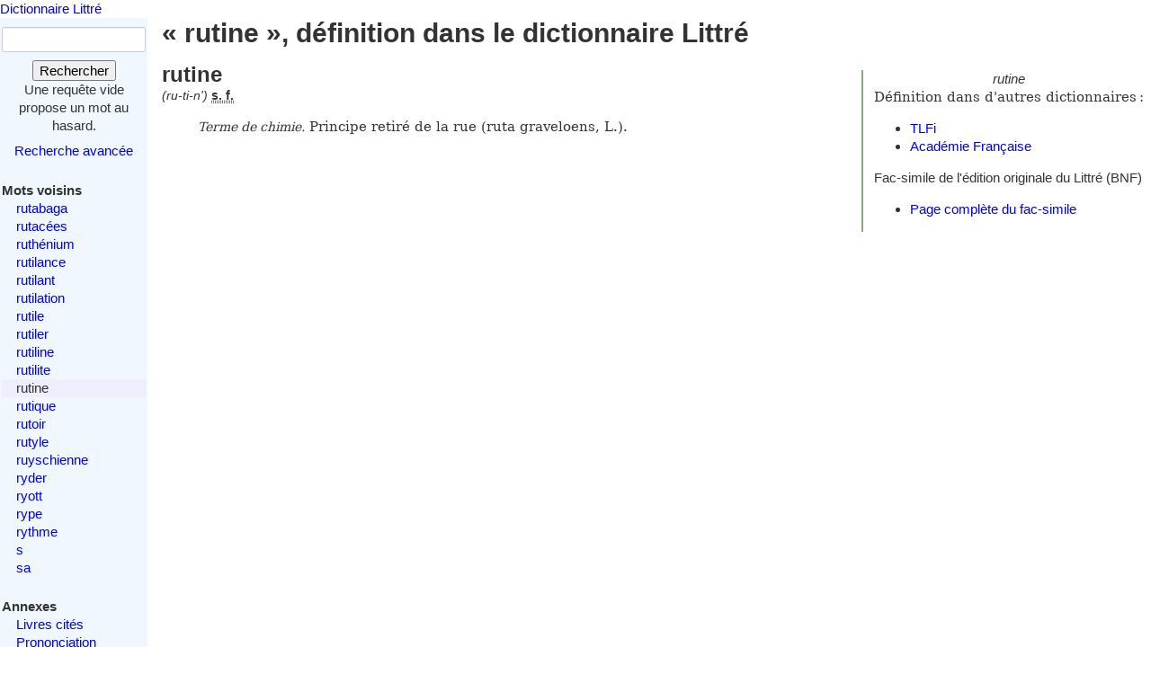

--- FILE ---
content_type: text/html; charset=utf-8
request_url: https://www.littre.org/definition/rutine
body_size: 2189
content:
<!doctype html>
<html class="no-js" lang="fr"><head><title>Littré - rutine - définition, citations, étymologie</title>
<meta name="author" content="Émile Littré ; François Gannaz (mise en forme)">
<meta name="viewport" content="width=device-width,initial-scale=1">
<link rel="icon" type="image/png" href="[data-uri]">
<meta name="keywords" content="rutine, définition, citations, étymologie, dictionnaire, Littré, français">
<link rel="prev" href="/definition/rutilite">
<link rel="next" href="/definition/rutique">
<meta name="description" content="rutine : Terme de chimie. Principe retiré de la rue (ruta graveloens... Définition dans le Littré, dictionnaire de la langue française. Texte intégral, sans publicité ni brimborions. Définition, avec citations, historique littéraire et étymologie.">
<link rel="stylesheet" href="/static/tmp/autogen-WNt3fBI4.css"></head>
<body><header><a class="home" href="/">Dictionnaire Littré</a>
</header>
<div id="main" role="main"><input type="checkbox" id="sidebar-menu-input">
<nav id="sidebar"><label id="sidebar-menu-handle" for="sidebar-menu-input" onclick>Menu<br>&hellip;</label>
<div class="sidebar-content"><div id="searchbox"><form method="get" action="/recherche"><div><div><label for="mot">Mot</label>
<input name="mot" type="text" value="" />
</div>
<button type="submit" value="">Rechercher</button>
</div>
</form>
<div class="comment">Une requête vide propose un mot au hasard.</div>
<div id="advsearch"><a href="/search">Recherche avancée</a>
</div>
</div>

<div id="voisins"><strong>Mots voisins</strong>
<ul><li><a href="/definition/rutabaga">rutabaga</a>
</li>
<li><a href="/definition/rutac%C3%A9es">rutacées</a>
</li>
<li><a href="/definition/ruth%C3%A9nium">ruthénium</a>
</li>
<li><a href="/definition/rutilance">rutilance</a>
</li>
<li><a href="/definition/rutilant">rutilant</a>
</li>
<li><a href="/definition/rutilation">rutilation</a>
</li>
<li><a href="/definition/rutile">rutile</a>
</li>
<li><a href="/definition/rutiler">rutiler</a>
</li>
<li><a href="/definition/rutiline">rutiline</a>
</li>
<li><a href="/definition/rutilite">rutilite</a>
</li>
<li class="actif"><span class="actif">rutine</span>
</li>
<li><a href="/definition/rutique" rel="next">rutique</a>
</li>
<li><a href="/definition/rutoir">rutoir</a>
</li>
<li><a href="/definition/rutyle">rutyle</a>
</li>
<li><a href="/definition/ruyschienne">ruyschienne</a>
</li>
<li><a href="/definition/ryder">ryder</a>
</li>
<li><a href="/definition/ryott">ryott</a>
</li>
<li><a href="/definition/rype">rype</a>
</li>
<li><a href="/definition/rythme">rythme</a>
</li>
<li><a href="/definition/s">s</a>
</li>
<li><a href="/definition/sa">sa</a>
</li>
</ul>
</div>

<div id="annexes"><strong title="Textes écrits par É. Littré, dans le dictionnaire ou séparément">Annexes</strong>
<ul><li><a href="/annexes/livres-cites-par-Littre">Livres cités</a>
</li>
<li><a href="/annexes/prononciation">Prononciation</a>
</li>
<li><a href="/annexes/preface" title="Préface au dictionnaire">Préface</a>
</li>
<li><a href="/annexes/causerie" title="Comment j'ai fait mon dictionnaire">Causerie</a>
</li>
</ul>
</div>
<div id="site-web"><strong>Informations</strong>
<ul><li><a href="/faq" title="Questions fréquentes et informations sur ce site web">FAQ</a>
</li>
<li><a href="/statistiques">Statistiques</a>
</li>
<li><a href="/etymologie" title="Les étymologies du Littré remisent dans le contexte moderne">Étymologie</a>
</li>
<li><a href="/proverbes" title="Une sélection personnelle de proverbes du Littré">Proverbes</a>
</li>
<li><a href="mailto:francois.gannaz@littre.org" title="francois.gannaz@littre.org">Contact</a>
</li>
</ul>
</div>
</div>
</nav>
<section id="main-content"><h1>« rutine », définition dans le dictionnaire Littré</h1>
<div id="liens-externes"><div class="vedette"><em>rutine</em>
</div>
<p>Définition dans d'autres dictionnaires&#x202f;:</p>
<ul><li><a class="lien-externe" href="http://www.cnrtl.fr/definition/rutine" title="Trésor de la Langue Française informatisé">TLFi</a>
</li>
<li><a class="lien-externe" href="http://www.cnrtl.fr/definition/academie8/rutine" title="Dictionnaire de l'Académie, 8ème édition">Académie Française</a>
</li>
</ul>
<div>Fac-simile de l'édition originale du Littré (BNF)
<ul><li><a href="http://gallica.bnf.fr/ark:/12148/bpt6k54066991/f398" target="_blank" rel="noopener" title="s'ouvre dans un nouvel onglet">Page complète du fac-simile</a>
</li>
</ul>
</div>
</div>
<section class="definition"><h2>rutine</h2>
<div class="entete"> <em id="prn">(ru-ti-n')</em> <b><abbr title="substantif féminin">s. f.</abbr></b></div>
<ul class="corps">
<li class="v"> <dfn>Terme de chimie.</dfn> Principe retiré de la rue (ruta graveloens, L.).</li>
</ul>
</section>
</section>
</div>
<footer>Texte dans le domaine public
— HTML en
<a rel="license" href="http://creativecommons.org/licenses/by-sa/3.0/deed.fr">CC-BY-SA 3.0</a>
(<a rel="author" href="mailto:&#x66;rancois&#x2E;gannaz&#x40;littre&#46;org">François Gannaz</a>) — 
<a href="/faq#source">Code en Affero GPL</a>
</footer>
</body>
</html>


--- FILE ---
content_type: text/css
request_url: https://www.littre.org/static/tmp/autogen-WNt3fBI4.css
body_size: 3595
content:
article,aside,details,figcaption,figure,footer,header,hgroup,main,nav,section,summary{display:block}audio,canvas,video{display:inline-block}audio:not([controls]){display:none;height:0}[hidden]{display:none}html{background:#fff;color:#000;font-family:sans-serif;-ms-text-size-adjust:100%;-webkit-text-size-adjust:100%}body{margin:0}a:focus{outline:thin dotted}a:active,a:hover{outline:0}h1{font-size:2em;margin:0.67em 0}abbr[title]{border-bottom:1px dotted}b,strong{font-weight:bold}dfn{font-style:italic}hr{-moz-box-sizing:content-box;box-sizing:content-box;height:0}mark{background:#ff0;color:#000}code,kbd,pre,samp{font-family:monospace, serif;font-size:1em}pre{white-space:pre-wrap}q{quotes:"« " " »" '“' '”'}small{font-size:90%}sub,sup{font-size:75%;line-height:0;position:relative;vertical-align:baseline}sup{top:-0.5em}sub{bottom:-0.25em}img{border:0}svg:not(:root){overflow:hidden}figure{margin:0}fieldset{border:1px solid #c0c0c0;margin:0 2px;padding:0.35em 0.625em 0.75em}legend{border:0;padding:0}button,input,select,textarea{font-family:inherit;font-size:100%;margin:0}button,input{line-height:normal}button,select{text-transform:none}button,html input[type="button"],input[type="reset"],input[type="submit"]{-webkit-appearance:button;cursor:pointer}button[disabled],html input[disabled]{cursor:default}input[type="checkbox"],input[type="radio"]{box-sizing:border-box;padding:0}input[type="search"]{-webkit-appearance:textfield;-moz-box-sizing:content-box;-webkit-box-sizing:content-box;box-sizing:content-box}input[type="search"]::-webkit-search-cancel-button,input[type="search"]::-webkit-search-decoration{-webkit-appearance:none}button::-moz-focus-inner,input::-moz-focus-inner{border:0;padding:0}textarea{overflow:auto;vertical-align:top}table{border-collapse:collapse;border-spacing:0}body{color:#333333;font-family:sans-serif;font-size:15px;line-height:20px}a{text-decoration:none}.commentaire .liens{list-style:none}a.gallica-bnf-fr:before{content:url(/static/img/external/gallica.png?etag=xPVFTZt7);margin-right:3px}a.books-google-fr:before{content:url(/static/img/external/google.png?etag=d0ZJ4MnU);margin-right:3px}a.www-gutenberg-org:before{content:url(/static/img/external/gutenberg.png?etag=c5czBN9F);margin-right:3px}a.fr-wikipedia-org:before{content:url(/static/img/external/wikipedia.png?etag=xCwceU58);margin-right:3px}dt{font-weight:700;line-height:20px}figcaption{text-align:center}blockquote{margin:1em 40px;border-left:5px solid #EEEEEE;padding:0px 0px 0px 15px}blockquote small{color:#707070;display:block;line-height:20px;margin-left:1ex}blockquote small::before{content:"— "}.excerpt span.match{background-color:#fcf462;padding:1px}.content-text{max-width:100ex;text-align:justify;margin-right:2px}h1,h2,h3{font-family:Arimo, "DejaVu Sans", Arial, sans-serif;text-rendering:optimizeLegibility;margin:0}h1{font-size:30px;margin-bottom:1ex;line-height:34px}h2{margin-top:1.1ex;font-size:24px;line-height:26px}table{border-collapse:collapse;border-spacing:0px}.table{margin-bottom:18px;width:100%}.table tbody tr:hover td,.table tbody tr:hover th{background-color:#F5F5F5}.table th,.table td{border-top:1px solid #DDDDDD;line-height:18px;padding:8px;text-align:left;vertical-align:top}.table caption + thead tr:first-child th,.table caption + thead tr:first-child td,.table colgroup + thead tr:first-child th,.table colgroup + thead tr:first-child td,.table thead:first-child tr:first-child th,.table thead:first-child tr:first-child td{border-top:0px none currentColor}.table-striped tbody tr:nth-child(2n+1) td,.table-striped tbody tr:nth-child(2n+1) th{background-color:#F9F9F9}th.sort-up.active:after{content:" ▲"}th.sort-down.active:after{content:" ▼"}.annexe{max-width:80ex}.annexe .toc{float:right;padding:0.8ex 1ex;background-color:#f0f0ff;margin:2ex 0 3ex}.annexe .toc ul,.annexe .toc ol{margin:0}.annexe .toc ul{list-style:none}.annexe .toc ol{list-style-type:upper-roman;margin-left:1.6ex}.annexe div.p,.annexe p{text-align:justify}.annexe h1,.annexe h2{clear:right;font-variant:small-caps;text-align:center}.annexe h2{font-size:20px}.annexe h3{clear:right}#preface blockquote{text-align:justify;text-indent:0ex}#preface div.p,#preface p{font-family:"DejaVu Serif", serif;text-indent:3ex}#preface ol{padding:16px 20px}#preface ol li > p:first-child{text-indent:0}#page-prononciation li div{text-align:justify}#page-prononciation ol.details > li{margin-bottom:1ex}#page-prononciation ul{margin-top:0;padding-left:2ex}#page-livres-cites ul{list-style-type:none}#page-livres-cites li.oeuvre span{color:#000080;font-size:110%;font-weight:700}#page-livres-cites li.auteur span{color:#008000;font-size:110%;font-weight:700}div.vedette{text-align:center}#liens-externes{float:right;margin:1ex 1ex 1ex 2ex;padding-left:1.5ex;border-left:2px solid #80B080}#liens-externes p{margin:0}i[lang="la"]{font-family:Verdana, sans}.definition{margin-top:1ex;max-width:120ex}.definition abbr{font-weight:600}.definition div,.definition p{margin:0;font-family:"DejaVu Serif", serif;font-size:15px}.definition dfn{font-size:14px}.definition div.entete{font-family:sans-serif;font-size:14px}.definition ul{list-style:none}.definition ul > li{font-family:"DejaVu Serif", serif;margin:1ex 0}.definition ul p{margin-bottom:4px}.definition ul p:before{content:"• "}.definition ol{counter-reset:item;list-style:outside;padding:0;margin:0 0 10px 0}.definition ol li,.definition div.suppvar{display:block;padding:0;margin:2.5ex 0 0.8ex 0ex}.definition ol li p{display:block;padding:0;margin:0;text-indent:4.3ex}.definition ol li:before{content:counter(item);counter-increment:item}.definition ol li:before,.definition ul > li > b.num,.definition div.suppvar b.num{border:1px solid black;text-align:center;background-color:rgb(70,70,150);color:white;font-weight:bold;padding:0 3px;margin:0 0.8ex 0 0}.definition ul > li:target > b.num{background-color:rgb(150, 60, 60)}.definition ul > li > b.num:target,.definition div.suppvar b.num:target{background-color:#F07070}.definition q{quotes:'' '' "'" "'";font-style:italic}.definition cite{display:block;margin:0 5ex;color:rgb(0,0,110)}.definition cite span.src{color:black;font-style:normal}.definition cite .aut{color:rgb(0,90,0);text-decoration:none;font-style:normal;font-variant:small-caps}.definition cite a:hover{text-decoration:underline}.definition cite .ref{color:#30a030;padding:0 2px 0 1px}.definition cite.def{display:inline-block;margin:0}.definition h3{margin-top:1.6ex;font-size:20px;line-height:22px}.definition div.r{margin:0;padding:0 0 0 2ex;border-left:1px dashed red}.definition div.r div.r h2{padding:2ex 0 0 0;margin:0 0 0 -2ex;background-color:white}.definition div.r div.r p{padding:0;margin:1ex 0 0 0}@media (max-width: 640px) {#liens-externes{max-width:33%}ul.corps{padding-left:1ex}.definition cite{margin:0 3ex}}form.form-horizontal{margin-top:2ex}ol.citations > li{margin-top:1ex}ol.citations > li .aut{margin-right:2ex}ol.citations > li q{quotes:'' '' "'" "'"}ol.citations > li .aut{color:rgb(0,90,0);text-decoration:none;font-style:normal;font-variant:small-caps}ol.citations > li a:hover{text-decoration:underline}ol.citations > li .ref{color:#30a030}ol.matching-definitions > li{margin-top:1ex}ol.matching-definitions > li .vedette{font-size:15px;font-weight:bold}ol.proverbes > li{margin-top:1ex}ol.proverbes > li q{quotes:'' '' "'" "'"}ol.proverbes > li .explication{text-indent:1em}.excerpt{font-family:"DejaVu Serif", serif}.btn{border-bottom-color:rgba(0, 0, 0, 0.251);border-left-color:rgba(0, 0, 0, 0.102);border-right-color:rgba(0, 0, 0, 0.102);border-top-color:rgba(0, 0, 0, 0.102);background-color:#F5F5F5;background-image:-o-linear-gradient(top, #FFFFFF, #E6E6E6);background-repeat:repeat-x;border-bottom:1px solid #B3B3B3;border-left:1px solid #E6E6E6;border-radius:4px;border-right:1px solid #E6E6E6;border-top:1px solid #E6E6E6;box-shadow:inset 0px 1px 0px rgba(255, 255, 255, 0.196), 0px 1px 2px rgba(0, 0, 0, 0.047);color:#333333;cursor:pointer;display:inline-block;font-size:13px;line-height:18px;margin-bottom:0px;padding:4px 10px;text-align:center;text-shadow:0px 1px 1px rgba(255, 255, 255, 0.749);vertical-align:middle}label{display:block;margin-bottom:5px}.form-horizontal{display:table}.form-horizontal div.control-group,.form-horizontal div.optional{display:table-row}.form-horizontal div.controls,.form-horizontal input{display:table-cell;text-align:left}.form-horizontal label{display:table-cell;font-weight:600;padding:5px 1ex;text-align:right;width:140px}.form-horizontal input[type="text"]{width:350px;display:inline-block;margin-bottom:0px}.form-horizontal .form-actions{margin-left:160px;margin-top:8px}@media (max-width: 640px) {.form-horizontal{display:block}.form-horizontal div.control-group,.form-horizontal div.optional{display:block}.form-horizontal div.controls,.form-horizontal input{display:block;margin-left:4ex}.form-horizontal label{display:block;text-align:left}.form-horizontal input[type="text"]{width:80%}.form-horizontal .form-actions{margin-left:0;text-align:center}}.pagination li{display:inline}.pagination li a{border-bottom-color:#DDDDDD;border-bottom-style:solid;border-bottom-width:1px;border-left-color:#DDDDDD;border-left-style:solid;border-left-width:0px;border-right-color:#DDDDDD;border-right-style:solid;border-right-width:1px;border-top-color:#DDDDDD;border-top-style:solid;border-top-width:1px;border-bottom-left-radius:15px;border-bottom-right-radius:15px;border-top-left-radius:15px;border-top-right-radius:15px;line-height:24px;padding-bottom:0px;padding-left:8px;padding-right:8px;padding-top:0px}.pagination li .active a{color:#999999;cursor:default}#homepage a:visited{color:#0000EE}#faq{font-family:sans-serif}#faq .sc{font-variant:small-caps}section.auteur,section.oeuvre{max-width:120ex}#oeuvres tbody th{text-align:left}.content-text#etymologie em{font-weight:bold;font-style:normal}.with-js th.col-sortable:not(.active):not(.sort-default):after{content:" ◊"}#main-content div.p,#main-content p{font-family:"DejaVu Serif", serif}header a.home{text-decoration:none;color:#0000EE}header a:visited{color:#0000EE}@media (min-width: 640px) {#main-content{margin-left:180px}#sidebar{width:160px}}#sidebar-menu-handle,#sidebar-menu-input{display:none}#sidebar{float:left;margin-left:0;background-color:#f0f7ff;overflow:hidden;padding:2px}#sidebar #searchbox{margin-top:1ex}#sidebar #searchbox input{max-width:150px}#sidebar #searchbox label{display:none}#sidebar a:hover{color:#005580;text-decoration:underline}#sidebar a:visited{color:#0000EE}#sidebar > .sidebar-content > div{margin-bottom:3ex}#sidebar > .sidebar-content > div > ul{list-style:none;margin:0;padding-left:0}#sidebar > .sidebar-content > div > ul li{padding-left:2ex;margin-left:0}#advsearch{margin-top:1ex}#voisins ul li.actif{background-color:#eeeeff}#voisins a:visited{color:#551a8b}#searchbox{text-align:center}#searchbox input[type="text"]:focus{border-bottom-color:rgba(82, 168, 236, 0.804);border-left-color:rgba(82, 168, 236, 0.804);border-right-color:rgba(82, 168, 236, 0.804);border-top-color:rgba(82, 168, 236, 0.804);box-shadow:inset 0px 1px 1px rgba(0, 0, 0, 0.071), 0px 0px 8px rgba(82, 168, 236, 0.600);outline:0px none currentColor}#searchbox input[type="text"]{background-color:#FFFFFF;border:1px solid #CCCCCC;border-radius:3px;box-shadow:inset 0px 1px 1px rgba(0, 0, 0, 0.071);transition:border 0.2s cubic-bezier(0, 0, 1, 1) 0, box-shadow 0.2s cubic-bezier(0, 0, 1, 1) 0}#searchbox input{color:#555555;display:inline-block;font-size:13px;height:18px;line-height:18px;margin-bottom:9px;padding:4px;width:210px;font-weight:400}footer{margin-top:2.0ex;clear:both;text-align:center}footer a{text-decoration:none;color:inherit}#sidebar-menu-handle{text-align:center;background-color:#FEFEFE;margin:2px 2px 2px 1ex}@media (max-width: 640px) {#sidebar-menu-handle{display:block;float:right}#liens-externes{display:none}#sidebar{float:right}#sidebar .sidebar-content{display:none}#sidebar #searchbox input{width:70%;max-width:220px}#sidebar-menu-input:checked + #sidebar{width:100%}#sidebar-menu-input:checked + #sidebar .sidebar-content{display:block}}@media (pointer:coarse) {.sidebar-content li,.sidebar-content li > a{padding-top:3px;padding-bottom:2mm}}